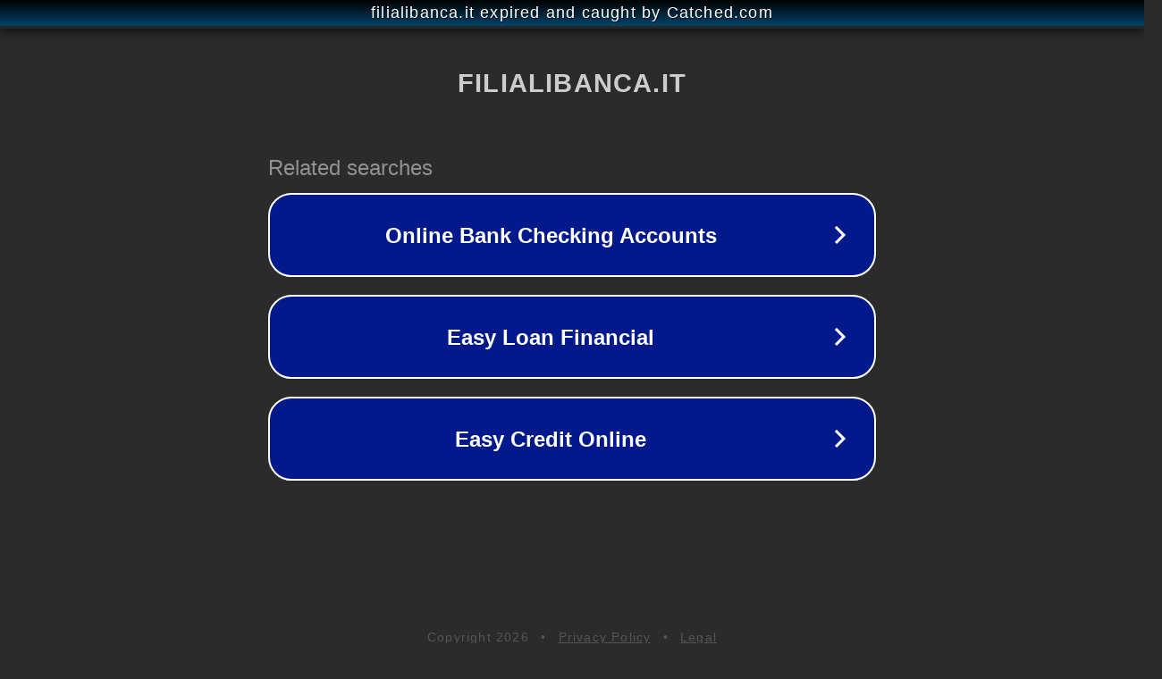

--- FILE ---
content_type: text/html; charset=utf-8
request_url: https://www.filialibanca.it/basilicata/banco-di-napoli-s-p-a-matera-mt/
body_size: 1118
content:
<!doctype html>
<html data-adblockkey="MFwwDQYJKoZIhvcNAQEBBQADSwAwSAJBANDrp2lz7AOmADaN8tA50LsWcjLFyQFcb/P2Txc58oYOeILb3vBw7J6f4pamkAQVSQuqYsKx3YzdUHCvbVZvFUsCAwEAAQ==_QLtF/xZE6dl/QskLj7ZTN2KOJGFGKtaR0hdlv3Tw0F5Cij4Cotmart1Wcrdnw8UP1v+SprtankE+aUgOllGPGw==" lang="en" style="background: #2B2B2B;">
<head>
    <meta charset="utf-8">
    <meta name="viewport" content="width=device-width, initial-scale=1">
    <link rel="icon" href="[data-uri]">
    <link rel="preconnect" href="https://www.google.com" crossorigin>
</head>
<body>
<div id="target" style="opacity: 0"></div>
<script>window.park = "[base64]";</script>
<script src="/bqqLsbCeG.js"></script>
</body>
</html>
